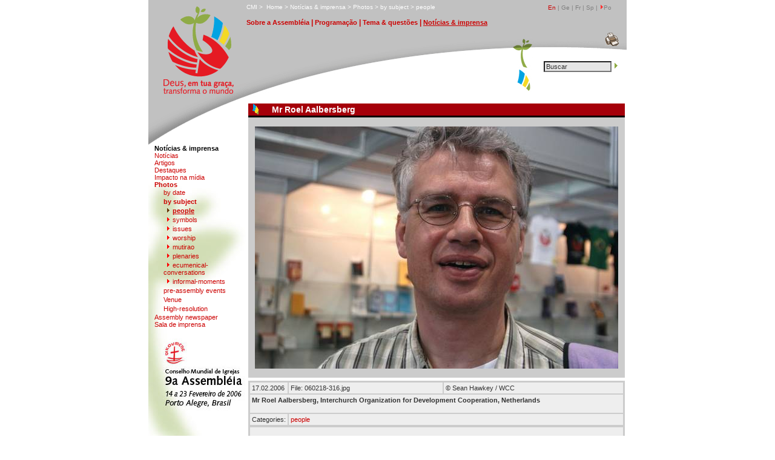

--- FILE ---
content_type: text/html
request_url: http://wcc2006.info/po/noticias-imprensa/photos/by-subject/people7b2b.html?tx_damdownloads_pi1%5BshowUid%5D=2432&cHash=cd6984a788968a3fb98e91b6716f8623
body_size: 4254
content:
<!DOCTYPE html
	PUBLIC "-//W3C//DTD HTML 4.0 Transitional//EN">
<html>

<!-- Mirrored from wcc2006.info/po/noticias-imprensa/photos/by-subject/people.html?tx_damdownloads_pi1%5BshowUid%5D=2432&cHash=cd6984a788968a3fb98e91b6716f8623 by HTTrack Website Copier/3.x [XR&CO'2010], Sun, 11 Mar 2012 06:08:16 GMT -->
<!-- Added by HTTrack --><meta http-equiv="content-type" content="text/html;charset=utf-8" /><!-- /Added by HTTrack -->
<head>

<meta http-equiv="Content-Type" content="text/html; charset=utf-8">
<!-- 
	This website is powered by TYPO3 - inspiring people to share!
	TYPO3 is a free open source Content Management Framework initially created by Kasper Skaarhoj and licensed under GNU/GPL.
	TYPO3 is copyright 1998-2010 of Kasper Skaarhoj. Extensions are copyright of their respective owners.
	Information and contribution at http://typo3.com/ and http://typo3.org/
-->

<base >


<meta name="generator" content="TYPO3 4.4 CMS">

<link rel="stylesheet" type="text/css" href="../../../../typo3temp/stylesheet_ed8d1134e228c8.css?1305156166" media="all">
<link rel="stylesheet" type="text/css" href="../../../../fileadmin/templates/wccassembly/css/std17e9.css?1156860499" media="all">
<link rel="stylesheet" type="text/css" href="../../../../fileadmin/templates/wccassembly/css/assembly_home6cfc.css?1154532428" media="all">
<link rel="stylesheet" type="text/css" href="../../../../fileadmin/templates/wccassembly/css/dam9ed6.css?1156849726" media="all">



<script src="../../../../typo3temp/javascript_93077bb2389d3e.js?1283327436" type="text/javascript"></script>


<title>people</title><meta name="description" content="" /><meta name="keywords" content="" /><script type="text/javascript">
var gaJsHost = (("https:" == document.location.protocol) ? "https://ssl." : "http://www.");
document.write(unescape("%3Cscript src='" + gaJsHost + "google-analytics.com/ga.js' type='text/javascript'%3E%3C/script%3E"));
</script>
<script type="text/javascript">
var pageTracker = _gat._getTracker("UA-2448198-12");
pageTracker._trackPageview();
</script>
</head>
<body>

<table class="maintable" cellpadding="0" cellspacing="0" align="center" >
  <tr>
    <td>
	<table border="0" cellpadding="0" cellspacing="0" width="100%">
		<TR>
		<TD ROWSPAN=3>
<a href="../../../../index279d.html?id=454&amp;L=5"><img src="../../../../fileadmin/templates/wccassembly/images/logo-p.gif" WIDTH=162 HEIGHT=160 ALT="" border="0" ></a></TD>
		<TD COLSPAN=2 class="track">
<a href="../../../../index.html" target="_self" onfocus="blurLink(this);"  class="track" accesskey="C" ><span class="accessKey">C</span>MI</a>&nbsp;>&nbsp;
<a href="../../../../po.html" target="_self" onfocus="blurLink(this);"  class="track" accesskey="H" ><span class="accessKey">H</span>ome</a>&nbsp;>&nbsp;<a href="../../../noticias-imprensa.html" target="_self" onfocus="blurLink(this);"  class="track" accesskey="N" ><span class="accessKey">N</span>otícias & imprensa</a>&nbsp;>&nbsp;<a href="../by-date/23-feb.html" target="_self" onfocus="blurLink(this);"  class="track" accesskey="P" ><span class="accessKey">P</span>hotos</a>&nbsp;>&nbsp;<a href="people.html" target="_self" onfocus="blurLink(this);"  class="track" accesskey="B" ><span class="accessKey">b</span>y subject</a>&nbsp;>&nbsp;<a href="people.html" target="_self" onfocus="blurLink(this);"  class="track" accesskey="B" >people</a>
		</TD>
		<TD class="lang">



	<!--

		BEGIN: Content of extension "sr_language_menu", plugin "tx_srlanguagemenu_pi1"

	-->
	<div class="tx-srlanguagemenu-pi1">
		
		
		
				<a href="../../../../en/news-media/photos/by-subject/peoplec7e3.html?tx_damdownloads_pi1%5BshowUid%5D=2432&amp;cHash=89df5d714b1ac011601572a96b34e641">En</a>
			
				 &#124; Ge
			
				 &#124; Fr
			
				 &#124; Sp
			
				 &#124; <img src="../../../../typo3/gfx/content_client.gif"  alt="" style="width:7px; height:10px;" />Po
			
	
	</div>
	
	<!-- END: Content of extension "sr_language_menu", plugin "tx_srlanguagemenu_pi1" -->

	
		</TD>
	</TR>
	<TR>
		<TD COLSPAN=3  class="mainmenu" >
<a href="../../../sobre-a-assembleia.html" target="_self" onfocus="blurLink(this);"  class="mainmenu" accesskey="S" ><span class="accessKey">S</span>obre a Assembléia</a>&nbsp;&#124;&nbsp;<a href="../../../programacao.html" target="_self" onfocus="blurLink(this);"  class="mainmenu" accesskey="R" >P<span class="accessKey">r</span>ogramação</a>&nbsp;&#124;&nbsp;<a href="../../../tema-questoes.html" target="_self" onfocus="blurLink(this);"  class="mainmenu" accesskey="T" ><span class="accessKey">T</span>ema & questões</a>&nbsp;&#124;&nbsp;<a href="../../../noticias-imprensa.html" target="_self" onfocus="blurLink(this);"  class="mainmenu_act" accesskey="N" ><span class="accessKey">N</span>otícias & imprensa</a>
</TD>
	</TR>
	<TR>
		<TD>
			<IMG SRC="../../../../fileadmin/templates/wccassembly/images/arch_middle.gif" WIDTH=447 HEIGHT=109 ALT=""></TD>
		<TD COLSPAN=2 valign="top">
		<TABLE  BORDER=0 CELLPADDING=0 CELLSPACING=0>
	<TR>
		<TD ROWSPAN=2 valign="top">
			<IMG SRC="../../../../fileadmin/templates/wccassembly/images/search_reg.gif" WIDTH=26 HEIGHT=101 ALT=""></TD>
		<TD valign="top">
<IMG SRC="../../../../fileadmin/templates/wccassembly/images/arch_right_p.gif" ALT="Impremir esta página" WIDTH=155 HEIGHT=32 border="0" usemap="#Map"><map name="Map">
    <area alt="printer friendly" shape="rect" coords="118,3,150,28" href="people2e77.html?cHash=cd6984a788968a3fb98e91b6716f8623&amp;tx_damdownloads_pi1%5BshowUid%5D=2432&amp;type=98&amp;tx_ttnews[tt_news]=" target="_blank"></map>
</TD>
	</TR>
	<TR>
		<TD valign="top" ><div class="registr">
		     <form action="http://wcc2006.info/Search.474.0.html" method="get" class="search_form"  name="searchForm"  style="margin-bottom:0px; margin-top:4px; padding-bottom:0px; padding-top:0px;">
   <a name="SearchBar"/><input type="hidden" name="id" value="474" />
   <input type="hidden" name="L" value="5" />
   <input maxlength="60" name="search" value="Buscar" onfocus="if(this.value=='Buscar') this.value='';"  class="login" />&nbsp;<input type="image" name="submit_button" src="../../../../fileadmin/templates/wccassembly/images/arrow_right.gif" value="search" />
     </form>
      <!--
<form name="signup" method="get" onSubmit="return false" style="margin-bottom:0px; margin-top:4px; padding-bottom:0px; padding-top:0px;">

  <input type="text" name="email" value="Receba e-news" alt="Receba e-news" class="login" onfocus="if(this.value=='Receba e-news')this.value='Seu e-mail';">
  <input type="image" alt="register for e-news" name="signup[submit_button]" src="/fileadmin/templates/wccassembly/images/arrow_right.gif" value="signup" onclick="window.open('http://onlineservices.wcc-coe.org/wccregistration.nsf?Open&email=' + this.form.email.value);" >
</form>
-->			
	  </div> 
	  </TD>
	</TR>
</TABLE>
		
		</TD>
	</TR>
	</table>
	</td>
  </tr>
  <tr>
    <td>
	<table border="0" cellpadding="0" cellspacing="0" width="100%">
	<tr>
	<td valign="top">
	<table border="0" cellpadding="0" cellspacing="0" width="100%">
	<tr>
	<TD valign="top" class="leftmenu1">
			<IMG SRC="../../../../fileadmin/templates/wccassembly/images/arch_left.gif" WIDTH=162 HEIGHT=79 ALT=""></TD>
	</tr>
	<tr>
 <TD class="leftmenu" background="../../../../images/leftmenu_background-t-e.html"><div class="leftmenu">
                  <a href="../../../noticias-imprensa.html" target="_self" onfocus="blurLink(this);"  class="mg_t_act">Notícias & imprensa</a>
                  <a href="../../noticias.html" target="_self" onfocus="blurLink(this);"  class="mg_sm2" accesskey="O" >N<span class="accessKey">o</span>tícias</a><a href="../../artigos.html" target="_self" onfocus="blurLink(this);"  class="mg_sm2" accesskey="A" ><span class="accessKey">A</span>rtigos</a><a href="../../destaques.html" target="_self" onfocus="blurLink(this);"  class="mg_sm2" accesskey="D" ><span class="accessKey">D</span>estaques</a><a href="../../impacto-na-midia.html" target="_self" onfocus="blurLink(this);"  class="mg_sm2" accesskey="I" ><span class="accessKey">I</span>mpacto na mídia</a><a href="../by-date/23-feb.html" target="_self" onfocus="blurLink(this);"  class="mg_sm2_act" accesskey="P" ><span class="accessKey">P</span>hotos</a><div class="menu_lev2"><a href="../by-date/23-feb.html" target="_self" onfocus="blurLink(this);"  class="mg_sm3" accesskey="P" >by date</a></div><div class="menu_lev2"><a href="people.html" target="_self" onfocus="blurLink(this);"  class="mg_sm3_act" accesskey="B" ><span class="accessKey">b</span>y subject</a></div><div class="menu_lev2">&nbsp;<img valign="top" src="../../../../media/bullets/bullet1_n.gif" alt="" />&nbsp;<a href="people.html" target="_self" onfocus="blurLink(this);"  class="mg_sm3_act" style="text-decoration:underline;" accesskey="B" >people</a></div><div class="menu_lev2">&nbsp;<img valign="top" src="../../../../media/bullets/fwd.gif" alt="" />&nbsp;<a href="symbols.html" target="_self" onfocus="blurLink(this);"  class="mg_sm3" accesskey="Y" >s<span class="accessKey">y</span>mbols</a></div><div class="menu_lev2">&nbsp;<img valign="top" src="../../../../media/bullets/fwd.gif" alt="" />&nbsp;<a href="issues.html" target="_self" onfocus="blurLink(this);"  class="mg_sm3" accesskey="U" >iss<span class="accessKey">u</span>es</a></div><div class="menu_lev2">&nbsp;<img valign="top" src="../../../../media/bullets/fwd.gif" alt="" />&nbsp;<a href="worship.html" target="_self" onfocus="blurLink(this);"  class="mg_sm3" accesskey="W" ><span class="accessKey">w</span>orship</a></div><div class="menu_lev2">&nbsp;<img valign="top" src="../../../../media/bullets/fwd.gif" alt="" />&nbsp;<a href="mutirao.html" target="_self" onfocus="blurLink(this);"  class="mg_sm3" accesskey="M" ><span class="accessKey">m</span>utirao</a></div><div class="menu_lev2">&nbsp;<img valign="top" src="../../../../media/bullets/fwd.gif" alt="" />&nbsp;<a href="plenaries.html" target="_self" onfocus="blurLink(this);"  class="mg_sm3" accesskey="L" >p<span class="accessKey">l</span>enaries</a></div><div class="menu_lev2">&nbsp;<img valign="top" src="../../../../media/bullets/fwd.gif" alt="" />&nbsp;<a href="ecumenical-conversations.html" target="_self" onfocus="blurLink(this);"  class="mg_sm3" accesskey="E" ><span class="accessKey">e</span>cumenical-conversations</a></div><div class="menu_lev2">&nbsp;<img valign="top" src="../../../../media/bullets/fwd.gif" alt="" />&nbsp;<a href="informal-moments.html" target="_self" onfocus="blurLink(this);"  class="mg_sm3" accesskey="F" >in<span class="accessKey">f</span>ormal-moments</a></div><div class="menu_lev2"><a href="../pre-assembly-events.html" target="_self" onfocus="blurLink(this);"  class="mg_sm3" accesskey="V" >pre-assembly e<span class="accessKey">v</span>ents</a></div><div class="menu_lev2"><a href="../venue.html" target="_self" onfocus="blurLink(this);"  class="mg_sm3">Venue</a></div><div class="menu_lev2"><a href="../../sala-de-imprensa/high-resolution-photos.html" target="_self" onfocus="blurLink(this);"  class="mg_sm3" accesskey="G" >Hi<span class="accessKey">g</span>h-resolution</a></div><a href="../../assembly-newspaper.html" target="_self" onfocus="blurLink(this);"  class="mg_sm2">Assembly newspaper</a><a href="../../sala-de-imprensa.html" target="_self" onfocus="blurLink(this);"  class="mg_sm2">Sala de imprensa</a>
				  </div>
				  
                </TD>
              </tr>
			  <tr><td><img src="../../../../fileadmin/templates/wccassembly/images/leftmenu_background-b-p.jpg" alt=""></td></tr>	
	</table>
	</td>
	
	<td class="text" valign="top">
<!--TYPO3SEARCH_begin--> 

	<!--  CONTENT ELEMENT, uid:8206/list [begin] -->
		<a id="c8206"></a>
		<!--  Plugin inserted: [begin] -->
			


	<!--

		BEGIN: Content of extension "dam_downloads", plugin "tx_damdownloads_pi1"

	-->
	<div class="tx-damdownloads-pi1">
		
		<table class="tx-damdownloads-pi1-detail">
			<tr>
			  <td>
					<h2><b>Mr Roel Aalbersberg</b></h2>
					
					 <div class="tx-damdownloads-pi1-detail-photo"><img src="../../../../typo3temp/pics/4914b7137a.jpg" width="600" height="400" border="0" alt="" title="" /></div>
					<table class="tx-damdownloads-pi1-detail-info">
				<tr>
					<td width="10%">17.02.2006</td>
					<td>File: 060218-316.jpg</td>
					<td >&copy; Sean Hawkey / WCC</td>
					</tr>
					<tr>
					<td colspan="3"><strong>Mr Roel Aalbersberg, Interchurch Organization for Development Cooperation, Netherlands</strong><br><br></td>
					</tr>
					<tr>
					<td >Categories:</td>
					<td colspan="2"><a href="peoplec61f.html?tx_damdownloads_pi1%5Bcat%5D=11&amp;cHash=556a9f15c64ba4c7b252370538ad82d0" target="_self" >people</a><br /></td>
					<tr>
					<tr>
					  <td colspan="3"><a href="../../../../fileadmin/photo/high_resolution/9th_assembly/index.html" target="_blank">
				    </a><br>
				    <span style="font-size:9px">If this photo is provided in high resolution (see link above), it may be used free of charge in your publications, with credit to the photographer.</span></td>
					  <tr>
					<td colspan="3"><a href="javascript:history.back(-1)">Back</a></td>
					<tr>
					
					</table>
			  </td>
			</tr>
		</table>

	</div>
	
	<!-- END: Content of extension "dam_downloads", plugin "tx_damdownloads_pi1" -->

	
		<!--  Plugin inserted: [end] -->
			
	<!--  CONTENT ELEMENT, uid:8206/list [end] -->
		
	</td>
	
	</tr>
	<TR>
		<TD>
			<IMG SRC="../../../../fileadmin/templates/wccassembly/images/spacer.gif" WIDTH=162 HEIGHT=1 ALT=""></TD>
		<TD>
			<IMG SRC="../../../../fileadmin/templates/wccassembly/images/spacer.gif" WIDTH=628 HEIGHT=1 ALT=""></TD>
		
		
	</TR>
	</table>
	
	</td>
  </tr>
  
  <tr>
    <td class="footer">
&copy;2006  <a href="http://www.wcc-coe.org/" target="_blank" class="footerred">Conselho Mundial de Igrejas</a>
	</td>
  </tr>
  
</table>




<script defer src="https://static.cloudflareinsights.com/beacon.min.js/vcd15cbe7772f49c399c6a5babf22c1241717689176015" integrity="sha512-ZpsOmlRQV6y907TI0dKBHq9Md29nnaEIPlkf84rnaERnq6zvWvPUqr2ft8M1aS28oN72PdrCzSjY4U6VaAw1EQ==" data-cf-beacon='{"version":"2024.11.0","token":"4632da2be9af48f8ae87eacd478027e3","r":1,"server_timing":{"name":{"cfCacheStatus":true,"cfEdge":true,"cfExtPri":true,"cfL4":true,"cfOrigin":true,"cfSpeedBrain":true},"location_startswith":null}}' crossorigin="anonymous"></script>
</body>

<!-- Mirrored from wcc2006.info/po/noticias-imprensa/photos/by-subject/people.html?tx_damdownloads_pi1%5BshowUid%5D=2432&cHash=cd6984a788968a3fb98e91b6716f8623 by HTTrack Website Copier/3.x [XR&CO'2010], Sun, 11 Mar 2012 06:08:16 GMT -->
<!-- Added by HTTrack --><meta http-equiv="content-type" content="text/html;charset=utf-8" /><!-- /Added by HTTrack -->
</html>

--- FILE ---
content_type: text/css
request_url: http://wcc2006.info/fileadmin/templates/wccassembly/css/assembly_home6cfc.css?1154532428
body_size: 699
content:

h2{	font:bold 16px  Arial, Helvetica, sans-serif; margin-bottom:0px; margin-top:0; color:#E61A23; }
p{ margin:0px;}

h1 {
padding-left:19px;
padding-top:2px;
padding-bottom:2px;
text-align:left;
color:#FFFFFF;
font:bold 14px  Arial, Helvetica, sans-serif; margin-bottom:4px;
background:   url(../images/ornament.gif) 5px 1px no-repeat;
background-color:#bbb;
background-color:#929292;
margin-bottom:5px;
margin-top:8px;
border-bottom:2px solid #000;
}

h4 {
padding-left:32px;
padding-top:2px;
padding-bottom:2px;
text-align:left;
color:#FFFFFF;
font:bold 14px  Arial, Helvetica, sans-serif; margin-bottom:4px;
background:   url(../images/ornament-hand.gif) 5px 1px no-repeat;
background-color:#98AE5E;
margin-bottom:5px;
margin-top:8px;
border-bottom:2px solid #000;
}

a:hover h1{ color:#CC0000;}
a:hover h4{ color:#CC0000;}




.left
{
margin:0px;
padding:0px;
padding-top:5px;
padding-bottom:50px;
background:   url(../images/leftmenu_background-t-e.jpg) bottom left no-repeat;
}

#left-column{
	background-color:#f5f5f5;
	margin-right:5px;
	margin-bottom:8px;
	padding-bottom:5px;
}
#left-column p{ padding: 0 5px;}


#middle-column{
	backg round-color:#e4a44c;
	margin:5px 10px;
	padding-bottom:5px;
}

#right-column{
	back ground-color:#a9a94c;
	margin-left:5px; 
	padding-bottom:5px;
}
#right-column p{ padding: 0 5px;}


.news-list-container {
b ackground-color:#3399FF;
padding-bottom:5px;
margin-top:0px;
 }
.news-list-item {
	margin:0;
	border:0;
	clear:both;
	} 
.news-list-item h3{ margin:5px 0 10px 0; padding:0;}

.news-list-item_2{
	margin: 0;
	border-bottom: 1px solid #777;
	width: 100%;
	padding-bottom:5px;
	clear:left;
}
 
.news-list-item_2 img{
margin: 0 5px 0 0;
float:left;}

.news-latest-container{
	background-color:#F9FFED;
	}
.news-latest-container H3 {
	padding:3px,0;
	margin:0px;
	font-size: 11px;
}
.news-latest-item {
	padding:6px 3px;
	margin:3px;
	border-bottom:1px solid #666;
	background-color:#F9FFED;
}
	
.news-latest-item IMG {
	
	margin-bottom:5px;
	margin-right:5px;
 	border:1px solid #666;
	float:left;
}
.clear { clear:left; }

--- FILE ---
content_type: text/css
request_url: http://wcc2006.info/fileadmin/templates/wccassembly/css/dam9ed6.css?1156849726
body_size: 435
content:
.tx-damdownloads-pi1-list{
back ground-color:#3366FF;
margin-right:10px;
width:98%;
text-align:center;
}
.tx-damdownloads-pi1-list td{
width:20%;
height:180px;
text-align:center;
background-color:#eee;
}
.tx-damdownloads-pi1-list-photo{
vertical-align:top;
}
.tx-damdownloads-pi1-list-comment
{
font-size:10px;
}
h2 {
padding-left:39px;
padding-top:2px;
padding-bottom:2px;
text-align:left;
color:#fff;
border-bottom:3px solid #000;
font:bold 14px  Arial, Helvetica, sans-serif; margin-bottom:4px;
background:   url(../images/ornament.gif) 7px 1px no-repeat;
background-color:#A5000A;
margin-bottom:0px;
margin-top:8px;
}
.tx-damdownloads-pi1-detail{
width:100%
}

.tx-damdownloads-pi1-detail-photo{
text-align:center;
padding:15px 0px;
background-color:#ccc;
width:100%;

}
.tx-damdownloads-pi1-detail-info{
background-color:#ccc;
padding:1px;
width:100%;
border-bottom:2px solid #999;
padding-bottom:0;
margin-top:5px;
}
.tx-damdownloads-pi1-detail-info td{
background-color:#eee;
padding:3px;
}

